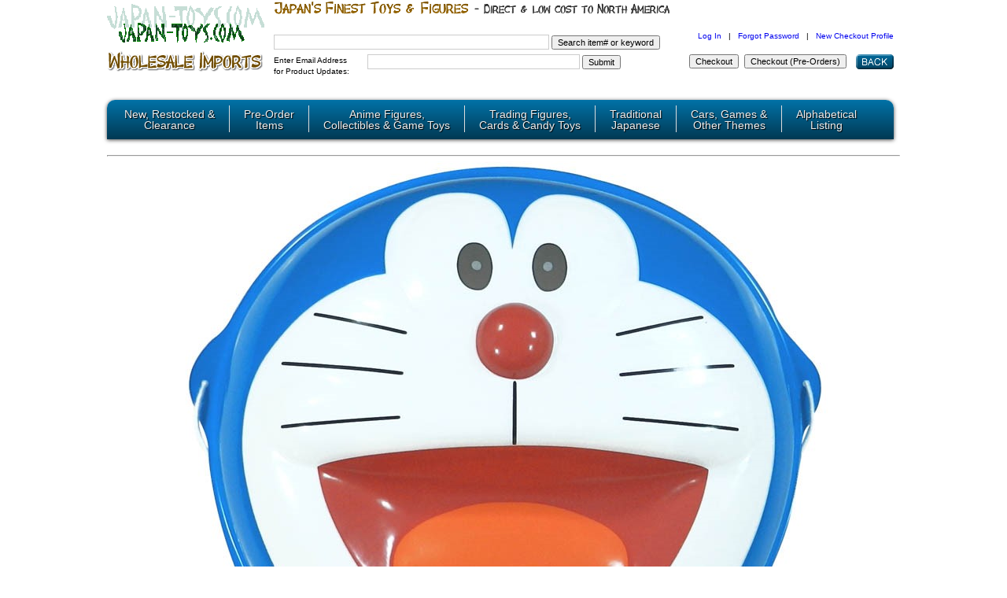

--- FILE ---
content_type: text/html
request_url: https://www.japan-toys.com/cgi-bin/us-goods2.cgi?id=MS-040
body_size: 57191
content:
<!DOCTYPE html PUBLIC "-//W3C//DTD XHTML 1.1//EN" "https://www.w3.org/TR/xhtml11/DTD/xhtml11.dtd">
<html xmlns="https://www.w3.org/1999/xhtml" xml:lang="en"><html>

<head>
<link rel="stylesheet" type="text/css" href="/p-japan-toys/style_template.css" />
<TITLE>Ultraman Nexus, UMS Cosmos, UHS, Ultra Chogokin</TITLE>
<meta http-equiv="Content-Type" content="text/html; charset=UTF-8">
<meta http-equiv="Content-Language" content="en-us">
<META name=Description  content="Huge selection Ultraman figures, UMS Cosmos, UHS, Ultraman Nexus">
<META name=Keywords  content="bandai ultraman, UHS, UMS cosmos, Ultraman Nexus, toys, King Split, Knight Rider, Chrome Chester Alpha">
<meta http-equiv="Content-Style-Type" content="text/css">
<meta name="GENERATOR" content="Microsoft FrontPage 4.0">
<meta name="ProgId" content="FrontPage.Editor.Document">
<link rel="stylesheet" type="text/css" href="https://www.japan-toys.com/p-japan-toys/style_htdocs_new.css" />
<link rel="shortcut icon" href="https://www.japan-toys.com/p-japan-toys/images/favicon.ico" />
<link rel="stylesheet" type="text/css" href="https://www.japan-toys.com/p-japan-toys/header/css/header.css" media="all" />
<link rel="stylesheet" href="https://www.japan-toys.com/p-japan-toys/header/css/menu.css" type="text/css" media="screen" />
<link rel="stylesheet" type="text/css" href="https://www.japan-toys.com/p-japan-toys/footer/footer.css" media="all" />
<SCRIPT language="JavaScript">
<!--
function Cart() { window.open("","Cart","location=no,status=yes,toolbar=no,menubar=no,scrollbars=yes,resizable=yes,width=900,height=680"); }
//-->
</SCRIPT>
<style>
<!--
arial 2      { font-family: Arial; font-size: 10pt }
-->
</style>
<link rel="shortcut icon"
 href="../p-japan-toys/images/favicon.ico" />
<meta name="Microsoft Border" content="tlrb">
</head>
<body>
<!-- ** START **  HEADER AND NAVIGATION -->
<div id="container"><table width="1000" border="0" cellspacing="0" cellpadding="0">
  <tr>
    <td rowspan="3"><a href="https://www.japan-toys.com/p-japan-toys/index-us.htm"><img src="https://www.japan-toys.com/p-japan-toys/header/images/logo-current.png" alt="Logo" name="logo" align="absmiddle" id="logo" /></a></td>
    <td colspan="5"><img src="https://www.japan-toys.com/p-japan-toys/header/images/tag-line.png" alt="Japan's Finest Toys and Figures - Direct and low cost to North America" /></td>
  </tr>
  <tr>
    <td height="45" colspan="2" align="left"><br />
      <form action=/cgi-bin/us-goods.cgi target="_self">
        <input type="text" name="key" size="42" value="" accesskey="s" style="font-size:13px; color:#CCC; border:1px solid #cccccc;" >
        <font face="Verdana">
        <INPUT type="submit" value="Search item# or keyword" style="font-family: Verdana,Geneva,Arial,Helvetica,sans-serif; font-size: 11px;">
        </font>
      </FORM></td>
    <td colspan="3" align="right" style="font-family:Verdana,Geneva,Arial,Helvetica,sans-serif; font-size:10px" ><a href="https://www.japan-toys.com/cgi-bin/member_tools/edit_info-us.cgi">Log In</a> &nbsp; | &nbsp; <a href="https://www.japan-toys.com/cgi-bin/member_tools/edit_info-us.cgi?_action=pw1">Forgot Password</a> &nbsp; | &nbsp; <a href="https://www.japan-toys.com/cgi-bin/member_tools/edit_info-us.cgi?_action=new">New Checkout Profile</a></td>
  </tr>
  <tr>
    <td valign="top"><font style="font-weight: normal; font-family:Verdana,Geneva,Arial,Helvetica,sans-serif; font-size:10px; color:#000000; line-height:50%;">Enter Email Address<br />
      for Product Updates:</font></span></td>
    <td valign="top"><form name="ccoptin" action="https://visitor.constantcontact.com/d.jsp" target="_blank" method="post" style="margin-bottom:0;">
        <input type="hidden" name="m" value="1101670891424">
        <input type="hidden" name="p" value="oi">
        <input type="text" name="ea" size="32" value="" style="font-size:13px; color:#CCC; border:1px solid #ccc;">
        <input type="submit" name="go" value="Submit" class="submit" style="font-family:Verdana,Geneva,Arial,Helvetica,sans-serif; font-size:11px;">
      </form></td>
    <td align="right" valign="top"><FORM action="https://www.japan-toys.com/cgi-bin/us-cargopro/cart.cgi" method="POST" target="Cart" onsubmit="Cart()">
        <INPUT type="submit" value="Checkout" style="font-size: 8pt; font-family: Verdana,Geneva,Arial,Helvetica,sans-serif;">
      </FORM></td>
    <td align="center" valign="top"><FORM action="https://www.japan-toys.com/cgi-bin/us-cargopro-y/cart.cgi" method="POST" target="Cart" onsubmit="Cart()">
        <INPUT type="submit" value="Checkout (Pre-Orders)" style="font-family: Verdana,Geneva,Arial,Helvetica,sans-serif; font-size: 8pt;">
      </FORM></td>
    <td align="right" valign="top"><a href="JavaScript:history.go(-1)" target="_self"><IMG src="https://www.japan-toys.com/p-japan-toys/header/images/back-s.gif" border="0" width="48" height="19"></a></td>
  </tr>
</table>
<table width="1000" border="0" cellspacing="0" cellpadding="0">
  <tr>
    <td align="center" valign="middle"></td>
  </tr>
  <tr>
    <td><ul id="menu">
        
        <!-- Begin Home Item --> 
        <!--li><a href="#" class="drop">Home</a> 
    
    <!-- Begin Home container --> 
        <!--div class="dropdown_2columns">
      <div class="col_2">
        <h2>WELCOME</h2>
      </div>
      <div class="col_2">
        <p>Welcome to <strong>Japan-Toys.com, USA.</strong>. We have the largest selection of wholesale Japanese toys in the world. All prices are wholesale prices, with minimum orders of $50US.</p>
        <p>We ship anywhere in the United States.  For shipping to Asia, Oceania, Europe, Africa &amp; South America go to: <a href="https://www.toy-wholesaler.jp/" target="_blank">WWW.TOY-WHOLESALER.JP</a></p>
      </div>
      <div class="col_2">
        <h2>Clearance</h2>
      </div>
      <div class="col_1"> <img src="https://www.japan-toys.com/p-japan-toys/images/GO_JAPAN.jpg" width="96" height="77" alt="Wholesale Japanese Toys" /> </div>
      <div class="col_1">
        <p>Check out our <a href="https://www.japan-toys.com/cgi-bin/us-goods2.cgi?ca=X" title="Wholesale Japanese toys on clearance">CLEARANCE SECTION</a> of items at <em>better-than-wholesale</em> prices.</p>
      </div>
    </div 
    
  
  </li--><!-- End Home container --> 
        <!-- End Home Item --> 
        






        <!-- Begin Categories Item -->
        <div id="iefix">
          <li> <a href="#" class="drop">New, Restocked &amp;<br />
            Clearance</a> 
            
            <!-- Begin Categories Container -->
            <div class="dropdown_2columns"> 
              
              <!-- Begin Categories Section -->
              <div class="col_2">
                <h2>New, Restocked</h2>
              </div>
              <div class="col_1">
                <h3>New/Restocked</h3>
                <ul>
                  <li><a href="https://www.japan-toys.com/cgi-bin/us-goods2.cgi?ca=NEW">New Items</a></li>
                  <li><a href="https://www.japan-toys.com/cgi-bin/us-goods2.cgi?ca=SAI">Re-stocked</a></li>
                  <li><a href="https://www.japan-toys.com/cgi-bin/us-goods2.cgi?ca=YIN">New Items (previous pre-orders)</a></li>
                  <li><a href="https://www.japan-toys.com/cgi-bin/us-goods2.cgi?key=[featured%20arrival]">Featured Arrivals</a></li>
                </ul>
              </div>
              <div class="col_1">
                <h3>Sale/Clearance</h3>
                <ul>
                  <li><a href="https://www.japan-toys.com/cgi-bin/us-goods2.cgi?ca=X">Deeply Discounted</a></li>
                  <li><a href="https://www.japan-toys.com/cgi-bin/us-goods2.cgi?key=[specialoffer]">Special Offers</a></li>
                  <li><a href="https://www.japan-toys.com/cgi-bin/us-goods2.cgi?ca=B">Fifty Cent Items</a></li>
                  <li><a href="https://www.japan-toys.com/cgi-bin/us-goods2.cgi?ca=A">One Dollar Items</a></li>
                </ul>
              </div>
            </div>
          </li>
          <li class="divider-vertical-second-menu"></li>
          <li> <a href="#" class="drop">Pre-Order<br />
            Items</a> 
            
            <!-- Begin Categories Container -->
            <div class="dropdown_2columns"> 
              
              <!-- Begin Categories Section -->
              <div class="col_2">
                <h2>Pre-Order Items</h2>
              </div>
              <div 
class="col_1">
                <h3>Pre-Order Items</h3>
                <ul>
                  <li><a href="https://www.japan-toys.com/cgi-bin/us-goods2.cgi?ca=YOYAKU">All Pre-Order Items</a></li>
                  <li><a href="https://www.japan-toys.com/cgi-bin/us-goods2.cgi?ca=YOK">Available to Order</a></li>
                  <li><a href="https://www.japan-toys.com/cgi-bin/us-goods2.cgi?key=[hotpreorders]">Hot Items</a></li>
                </ul>
              </div>
              <div class="col_1">
                <h3>by Release Month</h3>
                <ul>
                  filter currently not available
                </ul>
              </div>
            </div>
          </li>
          <li class="divider-vertical-second-menu"></li>



          <li><!-- Begin ANIME HOT Container --> 
            <a href="#" class="drop">Anime Figures,<br />
            Collectibles &amp; Game Toys</a> 
            <!-- Begin ANIME HOT Section -->
            <div class="dropdown_5columns">
              <div class="col_5">
                <h2>Anime Figures, Collectibles &amp; Game Toys - HOT ITEMS</h2>
              </div>

              <div class="col_1">
                <h3>Banpresto</h3>
                <ul>
                  <li><a href="https://www.japan-toys.com/cgi-bin/us-goods2.cgi?key=Ichibankuji">Ichiban Kuji / No. One Lottery</a></li>
                </ul>
              </div>

              <div class="col_1">
                <h3>Chogokin</h3>
                <ul>
                  <li><a href="https://www.japan-toys.com/cgi-bin/us-goods2.cgi?key=Gokin">Chogokin (All)</a></li>
                  <li><a href="https://www.japan-toys.com/cgi-bin/us-goods2.cgi?key=[SOULOFCHOGOKIN]">Soul of Chogokin</a></li>
                </ul>
              </div>

              <div class="col_1">
                <h3>Gundam</h3>
                <ul>
                  <li><a href="https://www.japan-toys.com/cgi-bin/us-goods2.cgi?ca=MG">Gundam (All)</a></li>
                  <li><a href="https://www.japan-toys.com/cgi-bin/us-goods2.cgi?key=Robot Soul">Robot Soul</a></li>
                  <li><a href="https://www.japan-toys.com/cgi-bin/us-goods2.cgi?key=Display Stand">Display Stands</a></li>
                </ul>
              </div>

              <div class="col_1">
                <h3>Transformers</h3>
                <ul>
                  <li><a href="https://www.japan-toys.com/cgi-bin/us-goods2.cgi?ca=TF">Transformers (All)</a></li>
                  <li><a href="https://www.japan-toys.com/cgi-bin/us-goods2.cgi?key=Transformers%20Encore">Encore Series</a></li>
                  <li><a href="https://www.japan-toys.com/cgi-bin/us-goods2.cgi?key=Transformers%20Master%20Piece">Masterpiece</a></li>
                  <li><a href="https://www.japan-toys.com/cgi-bin/us-goods2.cgi?key=Transformers%20Movie">Movie Series</a></li>
                </ul>
              </div>
              <div class="col_1">
                <h3>Ultraman</h3>
                <ul>
                  <li><a href="https://www.japan-toys.com/cgi-bin/us-goods2.cgi?ca=UT">Ultraman (All)</a></li>
                  <li><a href="https://www.japan-toys.com/cgi-bin/us-goods2.cgi?key=[ULTRAHERO500]">Ultra Hero 500</a></li>
                  <li><a href="https://www.japan-toys.com/cgi-bin/us-goods2.cgi?key=[MONSTER500]">Monster 500</a></li>
                  <li><a href="https://www.japan-toys.com/cgi-bin/us-goods2.cgi?key=[ULTRAROLEPLAYMODEL]">Role Play Model</a></li>
                  <li><a href="https://www.japan-toys.com/cgi-bin/us-goods2.cgi?key=[ULTRAEGG]">Ultra Egg</a></li>
                  <li><a href="https://www.japan-toys.com/cgi-bin/us-goods2.cgi?key=Ultra-Act">Ultra Act Series</a></li>
                </ul>
              </div>
              <!-- End Shop ANIME HOT Section --> 
              
              <!-- Begin Shop ANIME GENERAL Section -->
              <div class="col_5">
                <h2>Anime Figures, Collectibles &amp; Game Toys - General Selection</h2>
              </div>
              <div class="col_1">
                <ul>
                  <li><a href="https://www.japan-toys.com/cgi-bin/us-goods2.cgi?ca=AP">Anpanman</a></li>
                  <li><a href="https://www.japan-toys.com/cgi-bin/us-goods2.cgi?key=Dunbine">Aura Battler Dunbine</a></li>
                  <li><a href="https://www.japan-toys.com/cgi-bin/us-goods2.cgi?key=Batman">Batman</a></li>
                  <li><a href="https://www.japan-toys.com/cgi-bin/us-goods2.cgi?key=Beyblade">BeyBlade</a></li>
                  <li><a href="https://www.japan-toys.com/cgi-bin/us-goods2.cgi?key=Digimon">Digimon</a></li>
                </ul>
              </div>
              <div class="col_1">
                <ul>
                  <li><a href="https://www.japan-toys.com/cgi-bin/us-goods2.cgi?ca=DM">Doraemon</a></li>
                  <li><a href="https://www.japan-toys.com/cgi-bin/us-goods2.cgi?ca=DB">DragonBall</a></li>
                  <li><a href="https://www.japan-toys.com/cgi-bin/us-goods2.cgi?key=Evangelion">Evangelion</a></li>
                  <li><a href="https://www.japan-toys.com/cgi-bin/us-goods2.cgi?ca=GZ">Godzilla</a></li>
                  <li><a href="https://www.japan-toys.com/cgi-bin/us-goods2.cgi?ca=KT">Hello Kitty &amp; Sanrio</a></li>
                </ul>
              </div>
              <div class="col_1">
                <ul>
                  <li><a href="https://www.japan-toys.com/cgi-bin/us-goods2.cgi?ca=SH">Hero</a></li>
                  <li><a href="https://www.japan-toys.com/p-japan-toys/kitantoyclub-specialorder.htm">Kitan Toy Club</a></li>
                  <li><a href="https://www.japan-toys.com/cgi-bin/us-goods2.cgi?key=Macross">Macross</a></li>
                  <li><a href="https://www.japan-toys.com/cgi-bin/us-goods2.cgi?ca=KR">Masked Rider (All)</a></li>
                  <li><a href="https://www.japan-toys.com/cgi-bin/us-goods2.cgi?key=RIDER%20DECADE">Masked Rider Decade</a></li>
                </ul>
              </div>
              <div class="col_1">
                <ul>
                  <li><a href="https://www.japan-toys.com/cgi-bin/us-goods2.cgi?key=Movie%20Realization">Movie Realization</a></li>
                  <li><a href="https://www.japan-toys.com/cgi-bin/us-goods2.cgi?ca=OP">One Piece</a></li>
                  <li><a href="https://www.japan-toys.com/cgi-bin/us-goods2.cgi?key=Pokemon">Pokemon</a></li>
                  <li><a href="https://www.japan-toys.com/cgi-bin/us-goods2.cgi?key=Precure">Precure (Pretty Cure)</a></li>
                  <li><a href="https://www.japan-toys.com/cgi-bin/us-goods2.cgi?ca=HP">Precure Max Heart (Futari wa)</a></li>
                </ul>
              </div>
              <div class="col_1">
                <ul>
                  <li><a href="https://www.japan-toys.com/cgi-bin/us-goods.cgi?key=sailor+moon">Sailor Moon</a></li>
                  <li><a href="https://www.japan-toys.com/cgi-bin/us-goods2.cgi?ca=SS">Saint Seiya</a></li>
                  <li><a href="https://www.japan-toys.com/cgi-bin/us-goods2.cgi?key=Spiderman">Spiderman</a></li>
                  <li><a href="https://www.japan-toys.com/cgi-bin/us-goods2.cgi?key=Star%20Wars">Star Wars</a></li>
                  <li><a href="https://www.japan-toys.com/cgi-bin/us-goods2.cgi?key=Votoms">Votoms</a></li>
                  <li><a href="https://www.japan-toys.com/cgi-bin/us-goods2.cgi?ca=ZO">Zoids</a></li>
                </ul>
              </div>
            </div>
            <!-- End Shop Container --> 
          </li>
          <li class="divider-vertical-second-menu"></li>
          <li> <a href="#" class="drop">Trading Figures,<br />
            Cards &amp; Candy Toys</a> 
            <!-- Begin Categories Container -->
            <div class="dropdown_3columns"> 
              <!-- Begin Categories Section -->
              <div class="col_3">
                <h2>Trading Figures, Cards &amp; Candy Toys</h2>
              </div>
              <div class="col_1">
                <h3>Trading Figures</h3>
                <ul>
                </ul>
              </div>
              <div class="col_1">
                <h3>Trading Cards</h3>
                <ul>
                  <li><a href="https://www.japan-toys.com/cgi-bin/us-goods2.cgi?ca=Q">Pull back cards / Stickers</a></li>
                </ul>
              </div>
              <div class="col_1">
                <h3>Candy Toys</h3>
                <ul>
                  <li><a href="https://www.japan-toys.com/cgi-bin/us-goods2.cgi?ca=CT">Candy Toys</a></li>
                </ul>
              </div>
            </div>
          </li>
          <li class="divider-vertical-second-menu"></li>
          <li> <a href="#" class="drop">Traditional<br />
            Japanese</a> 
            <!-- Begin Categories Container -->
            <div class="dropdown_3columns align_right"> 
              <!-- Begin Categories Section -->
              <div class="col_3">
                <h2>Traditional Japanese</h2>
              </div>
              <div class="col_1">
                <h3>Traditional</h3>
                <ul>
                  <li><a href="https://www.japan-toys.com/cgi-bin/us-goods2.cgi?ca=AI">Idols &amp; TV Stars (Japanese)</a></li>
                  <li><a href="https://www.japan-toys.com/cgi-bin/us-goods2.cgi?ca=R">Japanese Classics</a></li>
                  <li><a href="https://www.japan-toys.com/cgi-bin/us-goods2.cgi?ca=TKO">Kites (Japanese)</a></li>
                  <li><a href="https://www.japan-toys.com/cgi-bin/us-goods2.cgi?key=Paper%20Balloon">Paper Balloons</a></li>
                  <li><a href="https://www.japan-toys.com/cgi-bin/us-goods2.cgi?ca=KG">Pinwheels</a></li>
                  <li><a href="https://www.japan-toys.com/cgi-bin/us-goods2.cgi?ca=L">Traditional Tin Toys Made in Japan</a></li>
                  <li><a href="https://www.japan-toys.com/cgi-bin/us-goods2.cgi?ca=OM">Unique Japanese</a></li>
                </ul>
              </div>
              <div class="col_1">
                <h3>Collectible Dolls</h3>
                <ul>
                  <li><a href="https://www.japan-toys.com/cgi-bin/us-goods2.cgi?ca=D">QP Dolls &amp; Others</a></li>
                </ul>
                <h3>Stationery</h3>
                <ul>
                  <li><a href="https://www.japan-toys.com/cgi-bin/us-goods.cgi?key=eraser">Erasers</a></li>
                  <li><a href="https://www.japan-toys.com/cgi-bin/us-goods2.cgi?ca=NH">Nohohon-Park Series</a></li>
                  <li><a href="https://www.japan-toys.com/cgi-bin/us-goods2.cgi?key=[uniquegoods]">Unique &amp; Fancy</a></li>
                </ul>
              </div>
              <div class="col_1">
                <h3>Party Goodies</h3>
                <ul>
                  <li><a href="https://www.japan-toys.com/cgi-bin/us-goods2.cgi?ca=B">Fifty Cent Items</a></li>
                  <li><a href="https://www.japan-toys.com/cgi-bin/us-goods2.cgi?ca=A">One Dollar Items</a></li>
                  <li><a href="https://www.japan-toys.com/cgi-bin/us-goods2.cgi?ca=MS">Character Masks</a></li>
                  <li><a href="https://www.japan-toys.com/cgi-bin/us-goods2.cgi?ca=SN">Float Toys &amp; Dolls</a></li>
                  <li><a href="https://www.japan-toys.com/cgi-bin/us-goods2.cgi?ca=E">Games &amp; Party Supplies</a></li>
                  <li><a href="https://www.japan-toys.com/cgi-bin/us-goods2.cgi?ca=T">Light-Up Toys</a></li>
                  <li><a href="https://www.japan-toys.com/cgi-bin/us-goods2.cgi?ca=AT">Prize Games</a></li>
                  <li><a href="https://www.japan-toys.com/cgi-bin/us-goods2.cgi?ca=NK">Smile Face</a></li>
                </ul>
              </div>
            </div>
            <!-- End Categories Section --> 
            
            <!-- Begin Categories Container --> 
          </li>
          <!-- End Categories Item -->
          <li class="divider-vertical-second-menu"></li>
          <li> <a href="#" class="drop">Cars, Games &amp;<br />
            Other Themes</a> 
            <!-- Begin Shop Container -->
            <div class="dropdown_4columns align_right"> 
              <!-- Begin Shop CATEGORY Section -->
              <div class="col_4">
                <h2>Vehicles, Children, Games, Other Themes</h2>
              </div>
              <div class="col_1">
                <h3>Cars (Collectibles)</h3>
                <ul>
                  <li><a href="https://www.japan-toys.com/cgi-bin/us-goods2.cgi?ca=TK">Tomica/Die Cast Cars (All)</a></li>
                  <li><a href="https://www.japan-toys.com/cgi-bin/us-goods2.cgi?key=Dream Tomica">Dream Tomica</a></li>
                  <li><a href="https://www.japan-toys.com/cgi-bin/us-goods2.cgi?key=Disney Tomica">Disney Tomica</a></li>
                  <li><a href="https://www.japan-toys.com/cgi-bin/us-goods2.cgi?key=Tomica Limited">Tomica Limited</a></li>
                </ul>
                <h3>Balloons, Beads, Balls, Bubbles</h3>
                <ul>
                  <li><a href="https://www.japan-toys.com/cgi-bin/us-goods2.cgi?ca=FU">Balloons &amp; Inflatables</a></li>
                  <li><a href="https://www.japan-toys.com/cgi-bin/us-goods2.cgi?ca=M">Balls</a></li>
                  <li><a href="https://www.japan-toys.com/cgi-bin/us-goods2.cgi?ca=K">Beads &amp; Glass Marbles</a></li>
                  <li><a href="https://www.japan-toys.com/cgi-bin/us-goods2.cgi?ca=I">Bouncing Balls</a></li>
                  <li><a href="https://www.japan-toys.com/cgi-bin/us-goods2.cgi?ca=H">Bubbles & more</a></li>
                  <li><a href="https://www.japan-toys.com/cgi-bin/us-goods2.cgi?ca=N">Rings, Beads, Chains</a></li>
                </ul>
              </div>
              <div class="col_1">
                <h3>Play Vehicles</h3>
                <ul>
                  <li><a href="https://www.japan-toys.com/cgi-bin/us-goods2.cgi?ca=O">Cars, Trucks, Planes &amp; Others</a></li>
                  <li><a href="https://www.japan-toys.com/cgi-bin/us-goods2.cgi?ca=TR">Railroad &amp; Trains</a></li>
                  <li><a href="https://www.japan-toys.com/cgi-bin/us-goods2.cgi?ca=RC">Radio Controlled</a></li>
                </ul>
                <h3>Small Children</h3>
                <ul>
                  <li><a href="https://www.japan-toys.com/cgi-bin/us-goods2.cgi?ca=KY">Dinosaurs & Insects</a></li>
                  <li><a href="https://www.japan-toys.com/cgi-bin/us-goods2.cgi?ca=KOD">Children's Day (May 5)</a></li>
                  <li><a href="https://www.japan-toys.com/cgi-bin/us-goods2.cgi?ca=BC">Character Toys for Boys</a></li>
                  <li><a href="https://www.japan-toys.com/cgi-bin/us-goods2.cgi?ca=GC">Character Toys for Girls</a></li>
                  <li><a href="https://www.japan-toys.com/cgi-bin/us-goods2.cgi?ca=P">Toys for Girls</a></li>
                  <li><a href="https://www.japan-toys.com/cgi-bin/us-goods2.cgi?ca=W">Toys for Toddlers</a></li>
                </ul>
              </div>
              <div class="col_1">
                <h3>Other Themes</h3>
                <ul>
                  <li><a href="https://www.japan-toys.com/cgi-bin/us-goods2.cgi?ca=SZ">Bells</a></li>
                  <li><a href="https://www.japan-toys.com/cgi-bin/us-goods2.cgi?key=DN">Disney</a></li>
                  <li><a href="https://www.japan-toys.com/cgi-bin/us-goods2.cgi?ca=FW">Fire Crackers</a></li>
                  <li><a href="https://www.japan-toys.com/cgi-bin/us-goods2.cgi?ca=AI">Idols &amp; TV Stars (Japanese)</a></li>
                  <li><a href="https://www.japan-toys.com/cgi-bin/us-goods2.cgi?ca=TKO">Kites (Japanese)</a></li>
                  <li><a href="https://www.japan-toys.com/cgi-bin/us-goods2.cgi?ca=Y">Musical Instruments</a></li>
                  <li><a href="https://www.japan-toys.com/cgi-bin/us-goods2.cgi?ca=V">Outdoors</a></li>
                  <li><a href="https://www.japan-toys.com/cgi-bin/us-goods2.cgi?ca=F">Spinning Tops</a></li>
                  <li><a href="https://www.japan-toys.com/cgi-bin/us-goods2.cgi?ca=C">Various I</a></li>
                  <li><a href="https://www.japan-toys.com/cgi-bin/us-goods2.cgi?ca=U">Various II</a></li>
                  <li><a href="https://www.japan-toys.com/cgi-bin/us-goods2.cgi?ca=G">Water Guns</a></li>
                  <li><a href="https://www.japan-toys.com/cgi-bin/us-goods2.cgi?ca=FY">Winter Time</a></li>
                </ul>
              </div>
              <div class="col_1">
                <h3>Games</h3>
                <ul>
                  <li><a href="https://www.japan-toys.com/cgi-bin/us-goods2.cgi?key=beyblade">BeyBlade</a></li>
                </ul>
              </div>
              <!-- End Shop CATEGORY Section --> 
            </div>
          </li>
          <li class="divider-vertical-second-menu"></li>
          <li> <a href="#" class="drop">Alphabetical<br />
            Listing</a> 
            <!-- Begin Shop Container -->
            <div class="dropdown_5columns align_right"> 
              <!-- Begin Shop CATEGORY Section -->
              <div class="col_5">
                <h2>All Categories Listed in Alphabetical Order</h2>
              </div>
              <div class="col_1">
                <h3>$ - C</h3>
                <ul>
                  <li><a href="https://www.japan-toys.com/cgi-bin/us-goods2.cgi?ca=X">$$$ On Sale</a></li>
                  <li><a href="https://www.japan-toys.com/cgi-bin/us-goods2.cgi?ca=B">$0.5-DollarStore</a></li>
                  <li><a href="https://www.japan-toys.com/cgi-bin/us-goods2.cgi?ca=A">$1-DollarStore</a></li>
                  <li><a href="https://www.japan-toys.com/cgi-bin/us-goods2.cgi?ca=AA">$Quarter - DollarStore</a></li>
                  <li><a href="https://www.japan-toys.com/cgi-bin/us-goods2.cgi?ca=AP">Anpanman</a></li>
                <hr>
                  <li><a href="https://www.japan-toys.com/cgi-bin/us-goods2.cgi?ca=SW">Atar Wars</a></li>
                  <li><a href="https://www.japan-toys.com/cgi-bin/us-goods2.cgi?ca=FU">Balloons and Inflatables</a></li>
                  <li><a href="https://www.japan-toys.com/cgi-bin/us-goods2.cgi?ca=M">Balls-Different Types</a></li>
                  <li><a href="https://www.japan-toys.com/cgi-bin/us-goods2.cgi?ca=I">Balls-SuperBalls</a></li>
                  <li><a href="https://www.japan-toys.com/cgi-bin/us-goods2.cgi?ca=BDT">BANDAI</a></li>
                <hr>
                  <li><a href="https://www.japan-toys.com/cgi-bin/us-goods2.cgi?ca=BDG">BANDAI-Girls Characters</a></li>
                  <li><a href="https://www.japan-toys.com/cgi-bin/us-goods2.cgi?ca=SZ">Bells-Different Types..</a></li>
                  <li><a href="https://www.japan-toys.com/cgi-bin/us-goods2.cgi?ca=BB">BeyBlade</a></li>
                  <li><a href="https://www.japan-toys.com/cgi-bin/us-goods2.cgi?ca=BBB">BeyBlade Burst</a></li>
                  <li><a href="https://www.japan-toys.com/cgi-bin/us-goods2.cgi?ca=BC">Boys-Characters</a></li>
                <hr>
                  <li><a href="https://www.japan-toys.com/cgi-bin/us-goods2.cgi?ca=BH">Boys-Toys for..</a></li>
                  <li><a href="https://www.japan-toys.com/cgi-bin/us-goods2.cgi?ca=H">Bubbles</a></li>
                  <li><a href="https://www.japan-toys.com/cgi-bin/us-goods2.cgi?ca=CT">Candy Toys</a></li>
                  <li><a href="https://www.japan-toys.com/cgi-bin/us-goods2.cgi?ca=Q">Cards, Patches, Coasters</a></li>
                  <li><a href="https://www.japan-toys.com/cgi-bin/us-goods2.cgi?ca=O">Cars, Trucks, Planes</a></li>
                <hr>
                  <li><a href="https://www.japan-toys.com/cgi-bin/us-goods2.cgi?ca=CHO">Chogokin & Popinika</a></li>
                  <li><a href="https://www.japan-toys.com/cgi-bin/us-goods2.cgi?ca=XM">Christmas & New Year</a></li>
                  <li><a href="https://www.japan-toys.com/cgi-bin/us-goods2.cgi?ca=R">Classic Toys</a></li>
                  <li><a href="https://www.japan-toys.com/cgi-bin/us-goods2.cgi?ca=FI">Collectible Figures</a></li>
                  <li><a href="https://www.japan-toys.com/cgi-bin/us-goods2.cgi?ca=CM">Collection Models</a></li>

                </ul>
              </div>
              <div class="col_1">
                <h3>C - I</h3>
                <ul>
                  <li><a href="https://www.japan-toys.com/cgi-bin/us-goods2.cgi?ca=BUIRO">Coloring Pens, Markers, Chalk</a></li>
                  <li><a href="https://www.japan-toys.com/cgi-bin/us-goods2.cgi?ca=KY">Dinosaur & Insect</a></li>
                  <li><a href="https://www.japan-toys.com/cgi-bin/us-goods2.cgi?ca=DN">Disney Character</a></li>
                  <li><a href="https://www.japan-toys.com/cgi-bin/us-goods2.cgi?ca=SHD">Dobutsu-sentai Jyuohger</a></li>
                  <li><a href="https://www.japan-toys.com/cgi-bin/us-goods2.cgi?ca=DM">Doraemon</a></li>
                <hr>
                  <li><a href="https://www.japan-toys.com/cgi-bin/us-goods2.cgi?ca=DB">DragonBall Series</a></li>
                  <li><a href="https://www.japan-toys.com/cgi-bin/us-goods2.cgi?ca=BUKESI">Erasers</a></li>
                  <li><a href="https://www.japan-toys.com/cgi-bin/us-goods2.cgi?ca=FAN">Fans & Folding Fans</a></li>
                  <li><a href="https://www.japan-toys.com/cgi-bin/us-goods2.cgi?ca=FW">Fire Works</a></li>
                  <li><a href="https://www.japan-toys.com/cgi-bin/us-goods2.cgi?ca=Z">Fishing Game</a></li>
                <hr>
                  <li><a href="https://www.japan-toys.com/cgi-bin/us-goods2.cgi?ca=AMI">Fishing Nets</a></li>
                  <li><a href="https://www.japan-toys.com/cgi-bin/us-goods2.cgi?ca=SN">Floatation Toys</a></li>
                  <li><a href="https://www.japan-toys.com/cgi-bin/us-goods2.cgi?ca=FN">Funassi</a></li>
                  <li><a href="https://www.japan-toys.com/cgi-bin/us-goods2.cgi?ca=HP">Futari wa Precure</a></li>
                  <li><a href="https://www.japan-toys.com/cgi-bin/us-goods2.cgi?ca=E">Games and Party</a></li>
                <hr>
                  <li><a href="https://www.japan-toys.com/cgi-bin/us-goods2.cgi?ca=GCGC">Gashapon-Capsule</a></li>
                  <li><a href="https://www.japan-toys.com/cgi-bin/us-goods2.cgi?ca=GC">Girls-Character Toys</a></li>
                  <li><a href="https://www.japan-toys.com/cgi-bin/us-goods2.cgi?ca=P">Girls-Toys for..</a></li>
                  <li><a href="https://www.japan-toys.com/cgi-bin/us-goods2.cgi?ca=GH">Girly Stuff</a></li>
                  <li><a href="https://www.japan-toys.com/cgi-bin/us-goods2.cgi?ca=K">Glass Beads</a></li>
                <hr>
                  <li><a href="https://www.japan-toys.com/cgi-bin/us-goods2.cgi?ca=GZ">Godzilla</a></li>
                  <li><a href="https://www.japan-toys.com/cgi-bin/us-goods2.cgi?ca=MG">Gundam</a></li>
                  <li><a href="https://www.japan-toys.com/cgi-bin/us-goods2.cgi?ca=KT">Hello Kitty & Sanrio</a></li>
                  <li><a href="https://www.japan-toys.com/cgi-bin/us-goods2.cgi?ca=SH">Hero</a></li>
                  <li><a href="https://www.japan-toys.com/cgi-bin/us-goods2.cgi?ca=AI">Idols, TV Stars</a></li>

                </ul>
              </div>
              <div class="col_1">
                <h3>J - P</h3>
                <ul>
                  <li><a href="https://www.japan-toys.com/cgi-bin/us-goods2.cgi?ca=C">Japanese Characters</a></li>
                  <li><a href="https://www.japan-toys.com/cgi-bin/us-goods2.cgi?ca=OG">Japanese New Year</a></li>
                  <li><a href="https://www.japan-toys.com/cgi-bin/us-goods2.cgi?ca=MZS">Japan-Toys.com Selection</a></li>
                  <li><a href="https://www.japan-toys.com/cgi-bin/us-goods2.cgi?ca=NWT">Jumping Rope</a></li>
                  <li><a href="https://www.japan-toys.com/cgi-bin/us-goods2.cgi?ca=SHRP">K-S L R vs. K-S P</a></li>
                <hr>
                  <li><a href="https://www.japan-toys.com/cgi-bin/us-goods2.cgi?ca=TKO">Kites</a></li>
                  <li><a href="https://www.japan-toys.com/cgi-bin/us-goods2.cgi?ca=LED">LED Lights</a></li>
                  <li><a href="https://www.japan-toys.com/cgi-bin/us-goods2.cgi?ca=SHL">Legend Sentai Ser.</a></li>
                  <li><a href="https://www.japan-toys.com/cgi-bin/us-goods2.cgi?ca=T">Light-Up Toys</a></li>
                  <li><a href="https://www.japan-toys.com/cgi-bin/us-goods2.cgi?ca=KR">Masked Rider</a></li>
                <hr>
                  <li><a href="https://www.japan-toys.com/cgi-bin/us-goods2.cgi?ca=KRX">MRider Decade</a></li>
                  <li><a href="https://www.japan-toys.com/cgi-bin/us-goods2.cgi?ca=KRG">MRider Gaimu</a></li>
                  <li><a href="https://www.japan-toys.com/cgi-bin/us-goods2.cgi?ca=KRO">MRider OOO</a></li>
                  <li><a href="https://www.japan-toys.com/cgi-bin/us-goods2.cgi?ca=KRW">MRider W (Double)</a></li>
                  <li><a href="https://www.japan-toys.com/cgi-bin/us-goods2.cgi?ca=MS">Masks</a></li>
                <hr>
                  <li><a href="https://www.japan-toys.com/cgi-bin/us-goods2.cgi?ca=KOD">May 5th Children's Day</a></li>
                  <li><a href="https://www.japan-toys.com/cgi-bin/us-goods2.cgi?ca=Y">Musical Instruments</a></li>
                  <li><a href="https://www.japan-toys.com/cgi-bin/us-goods2.cgi?ca=NH">Nohohon-Park Stationery</a></li>
                  <li><a href="https://www.japan-toys.com/cgi-bin/us-goods2.cgi?ca=BUNOTE">Notebooks, Notepads</a></li>
                  <li><a href="https://www.japan-toys.com/cgi-bin/us-goods2.cgi?ca=OP">One Piece</a></li>
                <hr>
                  <li><a href="https://www.japan-toys.com/cgi-bin/us-goods2.cgi?ca=LP">Packing Materials</a></li>
                  <li><a href="https://www.japan-toys.com/cgi-bin/us-goods2.cgi?ca=PM">Pokemon</a></li>
                  <li><a href="https://www.japan-toys.com/cgi-bin/us-goods2.cgi?ca=PP">POPY</a></li>
                  <li><a href="https://www.japan-toys.com/cgi-bin/us-goods2.cgi?ca=SHPR">Power Ranger</a></li>
                  <li><a href="https://www.japan-toys.com/cgi-bin/us-goods2.cgi?ca=PAS">Precure All Sisters</a></li>

                </ul>
              </div>
              <div class="col_1">
                <h3>P - T</h3>
                <ul>
                  <li><a href="https://www.japan-toys.com/cgi-bin/us-goods2.cgi?ca=AT">Prize Games</a></li>
                  <li><a href="https://www.japan-toys.com/cgi-bin/us-goods2.cgi?ca=PC">Prize Toys</a></li>
                  <li><a href="https://www.japan-toys.com/cgi-bin/us-goods2.cgi?ca=D">QP Dolls..</a></li>
                  <li><a href="https://www.japan-toys.com/cgi-bin/us-goods2.cgi?ca=RC">Radio Controlled</a></li>
                  <li><a href="https://www.japan-toys.com/cgi-bin/us-goods2.cgi?ca=TR">Railroad</a></li>
                <hr>
                  <li><a href="https://www.japan-toys.com/cgi-bin/us-goods2.cgi?ca=KS">Ribbons</a></li>
                  <li><a href="https://www.japan-toys.com/cgi-bin/us-goods2.cgi?ca=N">Rings,Beads,Chains</a></li>
                  <li><a href="https://www.japan-toys.com/cgi-bin/us-goods2.cgi?ca=SS">Saint Seiya</a></li>
                  <li><a href="https://www.japan-toys.com/cgi-bin/us-goods2.cgi?ca=NK">Smile Face</a></li>
                  <li><a href="https://www.japan-toys.com/cgi-bin/us-goods2.cgi?ca=SNW">Snack World</a></li>
                <hr>
                  <li><a href="https://www.japan-toys.com/cgi-bin/us-goods2.cgi?ca=DG">Snacks</a></li>
                  <li><a href="https://www.japan-toys.com/cgi-bin/us-goods2.cgi?ca=SP">Special Order</a></li>
                  <li><a href="https://www.japan-toys.com/cgi-bin/us-goods2.cgi?ca=BU">Stationery and Fun</a></li>
                  <li><a href="https://www.japan-toys.com/cgi-bin/us-goods2.cgi?ca=GG">Swim Goggles</a></li>
                  <li><a href="https://www.japan-toys.com/cgi-bin/us-goods2.cgi?ca=SHN">SyurikenSentai Nin</a></li>
                <hr>
                  <li><a href="https://www.japan-toys.com/cgi-bin/us-goods2.cgi?ca=TKR">TAKARA</a></li>
                  <li><a href="https://www.japan-toys.com/cgi-bin/us-goods2.cgi?ca=OM">That's JAPAN</a></li>
                  <li><a href="https://www.japan-toys.com/cgi-bin/us-goods2.cgi?ca=TH">Thomas the Tank</a></li>
                  <li><a href="https://www.japan-toys.com/cgi-bin/us-goods2.cgi?ca=TB">Thunderbird</a></li>
                  <li><a href="https://www.japan-toys.com/cgi-bin/us-goods2.cgi?ca=L">Tin Toys-traditional</a></li>
                <hr>
                  <li><a href="https://www.japan-toys.com/cgi-bin/us-goods2.cgi?ca=W">Toddlers-Toys for..</a></li>
                  <li><a href="https://www.japan-toys.com/cgi-bin/us-goods2.cgi?ca=TK">TOMICA-MiniCar</a></li>
                  <li><a href="https://www.japan-toys.com/cgi-bin/us-goods2.cgi?ca=TMY">TOMICA-MiniCar</a></li>
                  <li><a href="https://www.japan-toys.com/cgi-bin/us-goods2.cgi?ca=PR">TOMY-Plarail</a></li>
                  <li><a href="https://www.japan-toys.com/cgi-bin/us-goods2.cgi?ca=PRSK">TOMY-Plarail Shinka.</a></li>

                </ul>
              </div>
              <div class="col_1">
                <h3>T - Z</h3>
                <ul>
                  <li><a href="https://www.japan-toys.com/cgi-bin/us-goods2.cgi?ca=F">Top Spinners</a></li>
                  <li><a href="https://www.japan-toys.com/cgi-bin/us-goods2.cgi?ca=V">Toys-Outdoor, Play</a></li>
                  <li><a href="https://www.japan-toys.com/cgi-bin/us-goods2.cgi?ca=U">Toys-Varieties</a></li>
                  <li><a href="https://www.japan-toys.com/cgi-bin/us-goods2.cgi?ca=TC">TradingCards&Games</a></li>
                  <li><a href="https://www.japan-toys.com/cgi-bin/us-goods2.cgi?ca=TF">Transformers</a></li>
                <hr>
                  <li><a href="https://www.japan-toys.com/cgi-bin/us-goods2.cgi?ca=SHU">Uchu sentai Kyu Ranger</a></li>
                  <li><a href="https://www.japan-toys.com/cgi-bin/us-goods2.cgi?ca=UDB">Ultra Galaxy Big M. Battle</a></li>
                  <li><a href="https://www.japan-toys.com/cgi-bin/us-goods2.cgi?ca=UT">Ultraman</a></li>
                  <li><a href="https://www.japan-toys.com/cgi-bin/us-goods2.cgi?ca=UMRN">Ultraman-New Retsuden</a></li>
                  <li><a href="https://www.japan-toys.com/cgi-bin/us-goods2.cgi?ca=UMOF">Ultraman Fight Orb</a></li>
                <hr>
                  <li><a href="https://www.japan-toys.com/cgi-bin/us-goods2.cgi?ca=UMGD">Ultraman Geed</a></li>
                  <li><a href="https://www.japan-toys.com/cgi-bin/us-goods2.cgi?ca=UMG">Ultraman Ginga</a></li>
                  <li><a href="https://www.japan-toys.com/cgi-bin/us-goods2.cgi?ca=UMGS">Ultraman Ginga S</a></li>
                  <li><a href="https://www.japan-toys.com/cgi-bin/us-goods2.cgi?ca=UMO">Ultraman Orb</a></li>
                  <li><a href="https://www.japan-toys.com/cgi-bin/us-goods2.cgi?ca=UMR">Ultraman Retsuden</a></li>
                <hr>
                  <li><a href="https://www.japan-toys.com/cgi-bin/us-goods2.cgi?ca=UMS">Ultraman Saga</a></li>
                  <li><a href="https://www.japan-toys.com/cgi-bin/us-goods2.cgi?ca=UFV">Ultraman Victory</a></li>
                  <li><a href="https://www.japan-toys.com/cgi-bin/us-goods2.cgi?ca=UMX">Ultraman X</a></li>
                  <li><a href="https://www.japan-toys.com/cgi-bin/us-goods2.cgi?ca=UMZ">UM Zero The Chronicle</a></li>
                  <li><a href="https://www.japan-toys.com/cgi-bin/us-goods2.cgi?ca=J">Vintage Toys</a></li>
                <hr>
                  <li><a href="https://www.japan-toys.com/cgi-bin/us-goods2.cgi?ca=MZA">Water Fun</a></li>
                  <li><a href="https://www.japan-toys.com/cgi-bin/us-goods2.cgi?ca=MZT">Water Guns</a></li>
                  <li><a href="https://www.japan-toys.com/cgi-bin/us-goods2.cgi?ca=G">Water Pistols</a></li>
                  <li><a href="https://www.japan-toys.com/cgi-bin/us-goods2.cgi?ca=FY">Winter Toys</a></li>
                  <li><a href="https://www.japan-toys.com/cgi-bin/us-goods2.cgi?ca=YW">Youkai Watch</a></li>
                  <li><a href="https://www.japan-toys.com/cgi-bin/us-goods2.cgi?ca=ZO">Zoids</a></li>

                </ul>
              </div>
              <!-- End Shop CATEGORY Section --> 
            </div>
          </li>
        </div>
        <!-- End Shop Item --> 


        
        <!--li class="menu_right"><a href="#" class="drop">1 Column</a>
    <div class="dropdown_1column align_right">
      <div class="col_1">
        <ul class="simple">
          <li><a href="#">FreelanceSwitch</a></li>
          <li><a href="#">Creattica</a></li>
          <li><a href="#">WorkAwesome</a></li>
          <li><a href="#">Mac Apps</a></li>
          <li><a href="#">Web Apps</a></li>
          <li><a href="#">NetTuts</a></li>
          <li><a href="#">VectorTuts</a></li>
          <li><a href="#">PsdTuts</a></li>
          <li><a href="#">PhotoTuts</a></li>
          <li><a href="#">ActiveTuts</a></li>
          <li><a href="#">Design</a></li>
          <li><a href="#">Logo</a></li>
          <li><a href="#">Flash</a></li>
          <li><a href="#">Illustration</a></li>
          <li><a href="#">More...</a></li>
        </ul>
      </div>
    </div>
  </li--> 
        <!--li class="menu_right"><a href="#" class="drop">Accounts</a><!-- Begin 3 columns Item --> 
        
        <!--div class="dropdown_3columns align_right"><!-- Begin 3 columns container --> 
        
        <!--div class="col_3">
        <h2>Accounts &amp; Registration</h2>
      </div>
      <div class="col_1">
        <ul class="greybox">
          <li><a href="https://www.japan-toys.com/cgi-bin/member_tools/edit_info-us.cgi?_action=new">Register</a></li>
        </ul>
      </div>
      <div class="col_1">
        <ul class="greybox">
          <li><a href="https://www.japan-toys.com/cgi-bin/member_tools/edit_info-us.cgi">Log-in</a></li>
        </ul>
      </div>
      <div class="col_1">
        <ul class="greybox">
          <li><a href="https://www.japan-toys.com/cgi-bin/member_tools/edit_info-us.cgi?_action=pw1">Forgot Password?</a></li>
        </ul>
      </div>
      <div class="col_3">
        <h2>IMPORTANT</h2>
      </div>
      <div class="col_3"> <img src="demo/img/02.jpg" width="70" height="70" class="img_left imgshadow" alt="" />
        <p>Changing your account's shipping information <strong>will not change the shipping address on orders already placed.</strong> If you've recently placed an order to be shipped to an innaccurate address, please contact us: <a href="mailto:">info@japan-toys.com</a></p>
      </div>
    </div>
    <!-- End 3 columns container --> 
        
        <!--/li>
  <!-- End 3 columns Item -->
      </ul></td>
  </tr>
</table>
<br />
<hr /><tr>
  <td valign="top" width="1%"><!-- BEGIN: Constant Contact Basic Opt-in Email List Form -->                                                                                          

<div align="left"></div>                                                                                          
<!-- END: Constant Contact Basic Opt-in Email List Form -->                                                                                          
<!-- BEGIN: SafeSubscribe --><!-- END: SafeSubscribe -->                                                                                          
                                                                                   
</td><td valign="top" width="24"></td><!--msnavigation--><td valign="top">
<!-- ** END **  HEADER AND NAVIGATION -->



<div align="center">
  <table border="0" cellpadding="0" cellspacing="0" width="1000">
    <tr>
      <td align="center">
        <p align="center"><font face="Verdana" size="2"><b><img src="/image/ms/ms-040l.jpg" border=0></b></font></p>
      </td>
    </tr>
  </table>
  </div>
<div align="center">
<table border="0" cellpadding="0" cellspacing="1" width="1000">
  <tr>
    <td>
      <p align="center" style="margin-top: 10; margin-bottom: 10">
<font size="1" color="#CC9900" face="Verdana">Due to manufacturers  
regulations, the actual item may differ slightly  
from  
what  
the images show.</font></td> 
  </tr> 
</table> 
  
</div>
  
<center>  
<TABLE border="0" bordercolor="#FFCC00" width="1000" cellspacing="4" cellpadding="4">
  <TBODY>
    <TR>
      <TD width="20%" valign="middle" align="left" bgcolor="#F5F5F5">
      <p style="margin-left: 3px; margin-top: 0px; margin-bottom: 0px"><b>
      <font face="Verdana" size="2" color="#333333">Item Name</font></b></TD>
      <TD align="left" width="80%" bgcolor="#F5F5F5">
      <p style="margin-left: 3px; margin-top: 0px; margin-bottom: 0px"><b>
      <font size="2" face="Verdana" color="#333333">Doraemon(Mask) </font></b></TD>
    </TR>  
  </CENTER>  
  
    <TR>

<TD width="20%" align="middle">
      <div align="left">
        <pre style="margin-left: 3px; margin-top: 0px; margin-bottom: 0px"><b><font face="Verdana" size="2" color="#333333">Item Code</font></b></pre></div>
      </TD>  
  
<center>  
      <TD align="left" width="80%">
      <p style="margin-left: 3px; margin-top: 0px; margin-bottom: 0px">
      <font size="2" face="Verdana" color="#333333"><b>MS-040</b></font></TD>
    </TR>
    
    <TR>
      <TD align="left" width="20%" valign="middle" bgcolor="#F5F5F5">
      <p style="margin-left: 3px; margin-top: 0px; margin-bottom: 0px">
      <font face="Verdana" size="2" color="#333333">Size:</font></TD>
      <TD align="left" width="80%" bgcolor="#F5F5F5">
      <p style="margin-left: 3px; margin-top: 0px; margin-bottom: 0px">
      <font size="2" face="Verdana" color="#333333">&nbsp;</font></TD>



    </TR>
    <TR>
      <TD align="left" width="20%" valign="middle" bgcolor="#FFFFFF">
      <p style="margin-left: 3px; margin-top: 0px; margin-bottom: 0px">
      <font face="Verdana" size="2" color="#333333">Weight:</font></TD>
      <TD align="left" width="80%" bgcolor="#FFFFFF">
      <p style="margin-left: 3px; margin-top: 0px; margin-bottom: 0px">
      <font size="2" face="Verdana" color="#333333">25 (g)</font></TD>
    </TR>
    <TR>
      <TD align="left" width="20%" valign="middle" bgcolor="#F5F5F5">
      <p style="margin-left: 3px; margin-top: 0px; margin-bottom: 0px">
      <font face="Verdana" size="2" color="#333333">Japanese   
        Retail Value:</font></TD>
      <TD align="left" width="80%" bgcolor="#F5F5F5">
      <p style="margin-left: 3px; margin-top: 0px; margin-bottom: 0px">
      <font size="2" face="Verdana" color="#333333"> Open Price</font></TD>
    </TR>
  </TBODY>
</TABLE>  
<TABLE border="0" bordercolor="#FFCC00" width="1000" cellspacing="4" cellpadding="4">  
  <TBODY>  
    <TR>  
      <TD align="left" width="20%" bgcolor="#F5F5F5">
      <p style="margin-left: 3px; margin-top: 0px; margin-bottom: 0px">
      <font face="Verdana" size="2" color="#333333">Description:</font></TD>  
      <TD align="left" width="80%" bgcolor="#F5F5F5">
      <p style="margin-left: 3px; margin-top: 0px; margin-bottom: 0px">
      <font face="Verdana" size="2" color="#333333">Mask like the one shown in the picture with an attached rubber band.</font></TD>  
    </TR>  
    <TR>  
      <TD align="left" width="20%" bgcolor="#FFFFFF">
      <p style="margin-left: 3px; margin-top: 0px; margin-bottom: 0px">
      <font face="Verdana" size="2" color="#333333">Packaging Details:</font></TD>  
      <TD align="left" width="80%" bgcolor="#FFFFFF">
      <p style="margin-left: 3px; margin-top: 0px; margin-bottom: 0px">
      <font face="Verdana" size="2" color="#333333">Twelve masks come in a stack wrapped in plastic.</font></TD>  
    </TR>  
    <TR>  
      <TD align="left" width="20%" bgcolor="#F5F5F5">
      <p style="margin-left: 3px; margin-top: 0px; margin-bottom: 0px">
      <font face="Verdana" size="2" color="#333333">Styles, Colors &amp; Shapes:</font></TD>  
      <TD align="left" width="80%" bgcolor="#F5F5F5">
      <p style="margin-left: 3px; margin-top: 0px; margin-bottom: 0px">
      <font face="Verdana" size="2" color="#333333">Available only in the colors and styles shown in the picture</font></TD>  
    </TR>  
    <TR>  
      <TD align="left" width="20%" bgcolor="#FFFFFF" height="17">
      <p style="margin-left: 3px; margin-top: 0px; margin-bottom: 0px">
      <font face="Verdana" size="2" color="#333333">Remarks:</font></TD>  
      <TD align="left" width="80%" bgcolor="#FFFFFF" height="17">
      <p style="margin-left: 3px; margin-top: 0px; margin-bottom: 0px">
      <font face="Verdana" size="2" color="#333333">&nbsp;</font></TD>  
    </TR>  
    <TR>  
      <TD align="left" bgcolor="#FFFF99" width="20%">
      <p style="margin-left: 3px; margin-top: 0px; margin-bottom: 0px">
      <font face="Verdana" size="2" color="#333333"><b>Regular Order:</b></font></TD>  
      <TD bgcolor="#FFFF99" align="left" width="80%">
      <p style="margin-left: 3px; margin-top: 10px; margin-bottom: 10px"><font face="Verdana" size="2">
      <font color="#333333"> </font> </font> <font size="2">
      <B><font color="#333333" face="Verdana">Our Low   
        Price:</font></B></font><B><font color="#333333" face="Verdana" size="5">&nbsp; </font>
      <font color="#CC0000" face="Verdana" size="5">4.71</font><font color="#333333" face="Verdana" size="1"> 
      US</font><font color="#CC0000" face="Verdana" size="4">$</font><font color="#333333" face="Verdana" size="1">/unit</font></B><font color="#333333"> </font>
      <font color="#333333" face="Verdana" size="2">&#8658; the    
        Japanese retail value!<BR>    
        <br>  
      Minimum Order: 12 unit <form action=https://www.japan-toys.com/cgi-bin/us-cargopro/cart.cgi method=POST target="Cart" onSubmit='Cart()'>
			 <input type=hidden name="_action" value="input">
			 <input type=hidden name="_gname" value="#MS-040;Doraemon(Mask){ドラえもん（お面）|KN|} 0 ">
			 <input type=hidden name="_gfee" value="4.71">
			 <input type=hidden name="_grem1" value="">
			 <input type=hidden name="_grem2" value="Unit price:4.71US$">
			 <input type=hidden name="_gweight" value="25">
			 <select name="_kazu" size=1 ><option>12<option>24<option>36<option>48<option>60<option>72<option>84<option>96<option>108<option>120<option>132<option>144<option>156<option>168<option>180<option>192<option>204<option>216<option>228<option>240<option>252<option>264<option>276<option>288<option>300<option>312<option>324<option>336<option>348<option>360<option>372<option>384<option>396<option>408<option>420<option>432<option>444<option>456<option>468<option>480<option>492<option>504<option>516<option>528<option>540<option>552<option>564<option>576<option>588<option>600</select> unit
			 <input type=submit value="Add to Cart"></form></font></TD>    
    </TR>  
    <TR>  
      <TD align="left" bgcolor="#FFFFCC" width="20%">
      <p style="margin-left: 3px; margin-top: 0px; margin-bottom: 0px">
      <font face="Verdana" size="2" color="#333333"><b>Case Size Order:</b></font></TD>  
      <TD bgcolor="#FFFFCC" align="left" width="80%">
      <p style="margin-left: 3px; margin-top: 10px; margin-bottom: 10px"><font face="Verdana" size="2">
      <font color="#333333">No whole box order discount.</font></TD>                            
    </TR>                            
    <TR>                            
      <TD align="center" width="20%">
      <p style="margin-top: 15px; margin-bottom: 0"><A href="JavaScript:history.go(-1)"><IMG src="../../logo-us/button/back-m.gif" width="64" height="20" border="0"></A></TD>                            
      <TD align="center" width="80%">&nbsp;</TD>                            
    </TR>                            
    <TR>                            
      <TD colspan="2" align="center" valign="middle">                            
<form action="us-cargopro/cart.cgi" method=POST target=Cart onsubmit='Cart()'>                            
<p style="margin-top: 0; margin-bottom: 0">                            
<input type=submit value="Checkout"></p>
</form>                            
</TD>                            
    </TR>                            
  </TBODY>                            
</TABLE>                                                       
<!-- &#27880;&#24847;&#20107;&#38917;&#65306;Available only in the colors and styles shown in the picture --><!-- <tr><td>&#20633;&#32771;: &nbsp; --><!-- <tr><td>&#26085;&#20184;: &nbsp; --><!-- <tr><td>&#22312;&#24235;&#29366;&#27841;:&nbsp; -->                          
</div>        
</div>


<!-- ** START **  FOOTER -->
<div id="footer2" align="center">
  <table border="0" bordercolor="#F5F5F5" cellpadding="10" cellspacing="0" width="1000">
    <tr>
      <td align="center"></td>
    </tr>
  </table>
</div>
<div id="footer1" align="right"><a href="#top"><img src="https://www.japan-toys.com/p-japan-toys/images/top.jpg" alt="Back to Top" border="0" /></a></div>

<div id="footermenu" align="center" />
<hr color="#CCCCCC" />
<table border="0" width="1000" cellpadding="0" align="center" style="font-size:12px;" >
  <font color="#014B6E">
  <tr>
    <td width="165" height="20" align="center"><a href="../../p-japan-toys/index-us.htm" title="US Wholesale Home" target="_self">Home</b></a></td>
    <td width="3" align="center">|</td>
    <td width="165" height="20" align="center"><a href="../../p-japan-toys/i_information-maruzen-us.htm" title="Read about our company" target="_self">AboutUs</a></td>
    <td align="center" width="3">|</td>
    <td width="165" height="20" align="center"><a href="../../p-japan-toys/i_contact-us.htm" title="Company addresses" target="_self">Contact</a></td>
    <td align="center" width="3">|</td>
    <td width="165" height="20" align="center"><a href="../../p-japan-toys/i_term&condition-us.htm" title="Sales terms and conditions" target="_self">Terms</a></td>
    <td width="3" align="center">|</td>
    <td width="165" height="20" align="center"><a href="../../p-japan-toys/i_shipping-us.htm" title="All about shipping and handling" target="_self">Shipping</a></td>
    <td width="3" align="center">|</td>
    <td width="165" height="20" align="center"><a href="../../p-japan-toys/i_FAQ-us.htm" title="Answers to commonly asked questions" target="_self">FAQs</a></td>
  </tr>
  <tr> </tr>
  </font>
</table>
<hr color="#CCCCCC" />
<table border="0" width="1000" cellspacing="1" cellpadding="0">
  <tr>
    <td height="20" colspan="6" align="center" valign="middle" bordercolor="" ><ul id="display-inline-block">
        <li id="display-inline-block" style="width:480px"> 
          <script type="text/javascript"><!--

google_ad_client = "ca-pub-4714505470997328";

/* 468x60_Banner */

google_ad_slot = "3288958538";

google_ad_width = 468;

google_ad_height = 58;

//-->

</script> 
          <script type="text/javascript"

src="https://pagead2.googlesyndication.com/pagead/show_ads.js">

</script> 
        </li>
        <li id="display-inline-block" style="width:210px"> 
          <script src="https://connect.facebook.net/en_US/all.js#xfbml=1"></script>
          <fb:like-box href="https://www.facebook.com/pages/japan-toyscom/101385856611414" width="200" height="70" show_faces="false" stream="false" header="false"></fb:like-box>
        </li>
        <li id="display-inline-block" style="width:100px">
          <div align="center"><font size="1" face="Verdana" style="margin-top: 0; margin-bottom: 0" align="center"><font color="#808080">red=closed<br />
            <img border="0" src="https://www.japan-toys.com/p-japan-toys/images/jt-calendar.png"> </div>
        </li>
      </ul></td>
  </tr>
    </tr>
  
</table>
<hr color="#CCCCCC" />
<table border="0" width="1000" cellspacing="1" cellpadding="0">
  <tr>
    <td height="20" colspan="3" align="center"><span style="color:#999"><span class="footer-text" style="font-size:10px">&copy; 2002-2025 Japan-toys.com<br />
      c/o Maruzen-Syouten, Inc.<br />
      All Rights Reserved.<br />
      <br />
      <a href="../../p-japan-toys/i_privacy-us.htm" target="_self">japan-toys.com <br />
      Privacy Policy</a></span></span></td>
    <td width="283" align="center">&nbsp;</td>
    <td width="172" height="20" align="center">&nbsp;</td>
    <td width="292" height="20" align="right"><img src="https://www.japan-toys.com/p-japan-toys/images/paypal_verified.png" width="64" height="64" alt="Pay Pal Verified" /></td>
  </tr>
</table>
</div>
</div>
<p align="center" style="color:#999">&nbsp;</p>
<!-- ** END **  FOOTER -->
</BODY></html>                            
                            
                            


--- FILE ---
content_type: text/html; charset=utf-8
request_url: https://www.google.com/recaptcha/api2/aframe
body_size: 213
content:
<!DOCTYPE HTML><html><head><meta http-equiv="content-type" content="text/html; charset=UTF-8"></head><body><script nonce="Vn18OAY0D7QTINSlwuO2-g">/** Anti-fraud and anti-abuse applications only. See google.com/recaptcha */ try{var clients={'sodar':'https://pagead2.googlesyndication.com/pagead/sodar?'};window.addEventListener("message",function(a){try{if(a.source===window.parent){var b=JSON.parse(a.data);var c=clients[b['id']];if(c){var d=document.createElement('img');d.src=c+b['params']+'&rc='+(localStorage.getItem("rc::a")?sessionStorage.getItem("rc::b"):"");window.document.body.appendChild(d);sessionStorage.setItem("rc::e",parseInt(sessionStorage.getItem("rc::e")||0)+1);localStorage.setItem("rc::h",'1769506137190');}}}catch(b){}});window.parent.postMessage("_grecaptcha_ready", "*");}catch(b){}</script></body></html>

--- FILE ---
content_type: text/css
request_url: https://www.japan-toys.com/p-japan-toys/style_template.css
body_size: 119
content:
body
{
text-align: center;
}

div#container
{
margin-left: auto;
margin-right: auto;
width: 84em;
text-align: left;
}



--- FILE ---
content_type: text/css
request_url: https://www.japan-toys.com/p-japan-toys/style_htdocs_new.css
body_size: 779
content:
body {
	text-align: center;
	margin: 0;
	padding: 0;
}
#container {
	text-align: left;
	width:1000px;
	padding:0 0 0 0;
	margin: 0 auto;
	position: relative;
}
#container2 {
	text-align: left;
	width:1000px;
	padding:0 0 0 0;
	margin: 0 auto;
	position: relative;
}
footer-container {
	text-align: left;
	width: 100%;
	margin: 0 auto;
	position: relative;
}
#footer1 ul#display-inline-block,
ul#display-inline-block li {
	/* Setting a common base */
	margin: 0;
	padding: 20px 5px 0 5px;
}
ul#display-inline-block li {
	display: inline-block;
	width: 100px;
	min-height: 100px;
	/*position:relative;
	top:20px;
	bottom: 30px;
	width:1000px;
	padding:0 0 0 0;
	border:1px solid gray;*/
	margin:0; 
}
#footer2 {
	position:relative;
	width:1000px;
	padding:20px 0 0 0;
	margin:0;
}


--- FILE ---
content_type: text/css
request_url: https://www.japan-toys.com/p-japan-toys/header/css/header.css
body_size: 877
content:

h1, h2, h3, h4, h5, h6 {
	font-weight: normal;
}
p {
	margin-bottom: 1.1em;
	margin-top: 0;
}
#main p.lastNode {
	margin-bottom: 0;
}

#container {
	text-align: center;
	width: 1000px;
	margin: 0 auto;
	position:
	relative;
}

a:link img, a:visited img {
	border: none;
}
div.clearFloat {
	clear: both;
	font-size: 0;
	height: 0;
	line-height: 0px;
}
li.clearFloat {
	clear: both;
}
ul.symbolList {
	display: inline;
	float: left;
	list-style-type: none;
	margin: 0;
	padding: 0;
}
.AbsWrap {
	position: relative;
	width: 100%;
}
.rowWrap {
	width: 100%;
}
#main {
	margin: 0 auto 0 0;
	width: 1000px;
}
#logo {
	margin-left: 0px;
	display: inline;
	float: left;
	height: 86px;
	margin-bottom: 0;
	width: 200px;
}
#colwrap1 {
	float: left;
	margin: auto 0;
	width: 400px;
}

#colwrap2 {
	float: right;
	text-align:center;
	margin-left: 0px;
	margin-top: 0px;
	width: 330px;
}


--- FILE ---
content_type: text/css
request_url: https://www.japan-toys.com/p-japan-toys/header/css/menu.css
body_size: 5667
content:
body,
ul,
li {
	font-size:12px;
	font-family:Arial, Helvetica, sans-serif;
	line-height:14px;
	text-align:left;
}
#iefix {
	position:relative;
	z-index:1000;
}
#menu {
 	filter: progid:DXImageTransform.Microsoft.gradient(startColorStr='#0272a7', EndColorStr='#013953');
	z-index:1000;
	list-style:none;
	width:960px;
	margin:30px auto 0px auto;
	height:50px;
	padding:0px 20px 0px 20px;
	/* Rounded Corners */
	
	-moz-border-radius: 10px;
	-webkit-border-radius: 10px;
	border-top-left-radius: 10px;
	border-top-right-radius: 10px;
	border-bottom-left-radius: 0px;
	border-bottom-right-radius: 0px;
	/* Background color and gradients */
	
	background: #014464;
	background: -moz-linear-gradient(top, #0272a7, #013953);
	background: -webkit-gradient(linear, 0% 0%, 0% 100%, from(#0272a7), to(#013953));
	/* Borders */
	
	-webkit-box-shadow: 0px 1px 5px 0px #4a4a4a;
    -moz-box-shadow: 0px 1px 5px 0px #4a4a4a;
    box-shadow: 0px 1px 5px 0px #4a4a4a;
}

#menu li {
	float:left;
	display:block;
	text-align:center;
	position:relative;
	padding: 4px 0px 4px 0px;
	margin-right:16px;
	margin-top:7px;
	border:none;
}
#menu li:hover {
	border: 0px solid #777777;
	padding: 4px 0px 4px 0px;
	/* Background color and gradients */
	
	background: #F4F4F4;
	background: -moz-linear-gradient(top, #F4F4F4, #EEEEEE);
	background: -webkit-gradient(linear, 0% 0%, 0% 100%, from(#F4F4F4), to(#EEEEEE));
	/* Rounded corners */
	
	-moz-border-radius: 5px 5px 0px 0px;
	-webkit-border-radius: 5px 5px 0px 0px;
	border-radius: 5px 5px 0px 0px;
}
#menu li a {
	font-family:Arial, Helvetica, sans-serif;
	font-size:14px;
	color: #EEEEEE;
	display:block;
	outline:0;
	text-decoration:none;
	text-shadow: 1px 1px 1px #000;
}
#menu li:hover a {
	color:#161616;
	text-shadow: 1px 1px 1px #ffffff;
}
#menu li .drop {
	padding-right: 2px;
	padding-left: 2px;/*background:url("img/drop.png") no-repeat right 8px;*/
}
#menu li:hover .drop {
/*background:url("img/drop.png") no-repeat right 7px;*/
}
.divider-vertical-second-menu {
	height: 26px;
	width:1px;
	background-color: #DDD;
}
.dropdown_1column,
.dropdown_2columns,
.dropdown_3columns,
.dropdown_4columns,
.dropdown_5columns {
	margin:4px auto;
	float:left;
	position:absolute;
	left:-999em; /* Hides the drop down */
	text-align:left;
	padding:10px 5px 10px 5px;
	border:1px solid #777777;
	border-top:none;
	/* Gradient background */
	background:#F4F4F4;
	background: -moz-linear-gradient(top, #EEEEEE, #BBBBBB);
	background: -webkit-gradient(linear, 0% 0%, 0% 100%, from(#EEEEEE), to(#BBBBBB));
	/* Rounded Corners */
	-moz-border-radius: 0px 5px 5px 5px;
	-webkit-border-radius: 0px 5px 5px 5px;
	border-radius: 0px 5px 5px 5px;
}
.dropdown_1column {
	width: 140px;
}
.dropdown_2columns {
	width: 280px;
}
.dropdown_3columns {
	width: 420px;
}
.dropdown_4columns {
	width: 560px;
}
.dropdown_5columns {
	width: 700px;
}
#menu li:hover .dropdown_1column,
#menu li:hover .dropdown_2columns,
#menu li:hover .dropdown_3columns,
#menu li:hover .dropdown_4columns,
#menu li:hover .dropdown_5columns {
	left:-1px;
	top:auto;
}
.col_1,
.col_2,
.col_3,
.col_4,
.col_5 {
	display:inline;
	float: left;
	position: relative;
	margin-left: 5px;
	margin-right: 5px;
}
.col_1 {
	width:130px;
}
.col_2 {
	width:270px;
}
.col_3 {
	width:410px;
}
.col_4 {
	width:550px;
}
.col_5 {
	width:690px;
}
#menu .menu_right {
	float:right;
	margin-right:0px;
}
#menu li .align_right {
	/* Rounded Corners */
	-moz-border-radius: 5px 0px 5px 5px;
	-webkit-border-radius: 5px 0px 5px 5px;
	border-radius: 5px 0px 5px 5px;
}
#menu li:hover .align_right {
	left:auto;
	right:-1px;
	top:auto;
}
#menu p,
#menu h2,
#menu h3,
#menu ul li {
	font-family:Arial, Helvetica, sans-serif;
	line-height:21px;
	font-size:12px;
	text-align:left;
	text-shadow: 1px 1px 1px #FFFFFF;
}
#menu h2 {
	font-size:21px;
	font-weight:400;
	letter-spacing:-1px;
	margin:7px 0 14px 0;
	padding-bottom:14px;
	border-bottom:1px solid #666666;
}
#menu h3 {
	font-size:14px;
	margin:7px 0 14px 0;
	padding-bottom:7px;
	border-bottom:1px solid #888888;
}
#menu p {
	line-height:18px;
	margin:0 0 10px 0;
}
#menu li:hover div a {
	font-size:12px;
	color:#015b86;
}
#menu li:hover div a:hover {
	color:#029feb;
}
.strong {
	font-weight:bold;
}
.italic {
	font-style:italic;
}
.imgshadow { /* Better style on light background */
	background:#FFFFFF;
	padding:4px;
	border:1px solid #777777;
	margin-top:5px;
	-moz-box-shadow:0px 0px 5px #666666;
	-webkit-box-shadow:0px 0px 5px #666666;
	box-shadow:0px 0px 5px #666666;
}
.img_left { /* Image sticks to the left */
	width:auto;
	float:left;
	margin:5px 15px 5px 5px;
}
#menu li .black_box {
	background-color:#333333;
	color: #eeeeee;
	text-shadow: 1px 1px 1px #000;
	padding:4px 6px 4px 6px;
	/* Rounded Corners */
	-moz-border-radius: 5px;
	-webkit-border-radius: 5px;
	border-radius: 5px;
	/* Shadow */
	-webkit-box-shadow:inset 0 0 3px #000000;
	-moz-box-shadow:inset 0 0 3px #000000;
	box-shadow:inset 0 0 3px #000000;
}
#menu li ul {
	list-style:none;
	padding:0;
	margin:0 0 12px 0;
}
#menu li ul li {
	font-size:12px;
	line-height:24px;
	position:relative;
	text-shadow: 1px 1px 1px #ffffff;
	padding:0;
	margin:0;
	float:none;
	text-align:left;
	width:130px;
}
#menu li ul li:hover {
	background:none;
	border:none;
	padding:0;
	margin:0;
}
#menu li .greybox li {
	background:#F4F4F4;
	border:1px solid #bbbbbb;
	margin:0px 0px 4px 0px;
	padding:4px 6px 4px 6px;
	width:116px;
	/* Rounded Corners */
	-moz-border-radius: 5px;
	-webkit-border-radius: 5px;
	-khtml-border-radius: 5px;
	border-radius: 5px;
}
#menu li .greybox li:hover {
	background:#ffffff;
	border:1px solid #aaaaaa;
	padding:4px 6px 4px 6px;
	margin:0px 0px 4px 0px;
}


--- FILE ---
content_type: text/css
request_url: https://www.japan-toys.com/p-japan-toys/footer/footer.css
body_size: 555
content:
@charset "utf-8";
/* CSS Document */

div#footer1 {
	margin-top:20px;
	margin-left:850px;
	margin-bottom:40px;
	text-align: center;
}
div#footer2 {
	font-family:Verdana, Geneva, sans-serif;
	font-size:10px;
	color:#666;
	margin-left:auto;
	margin-right:auto;
	width:100%;
	alignment-adjust:central;
}
div#footermenu {
	color:#014B6E;;
	margin-left:auto;
	margin-right:auto;
	background-color:#f2f2f2;
}
a:link {
	text-decoration:none;
}
a:visited {
	text-decoration:none;
}
a:hover {
	text-decoration:underline;
}
a:active {
	text-decoration:underline;
}
